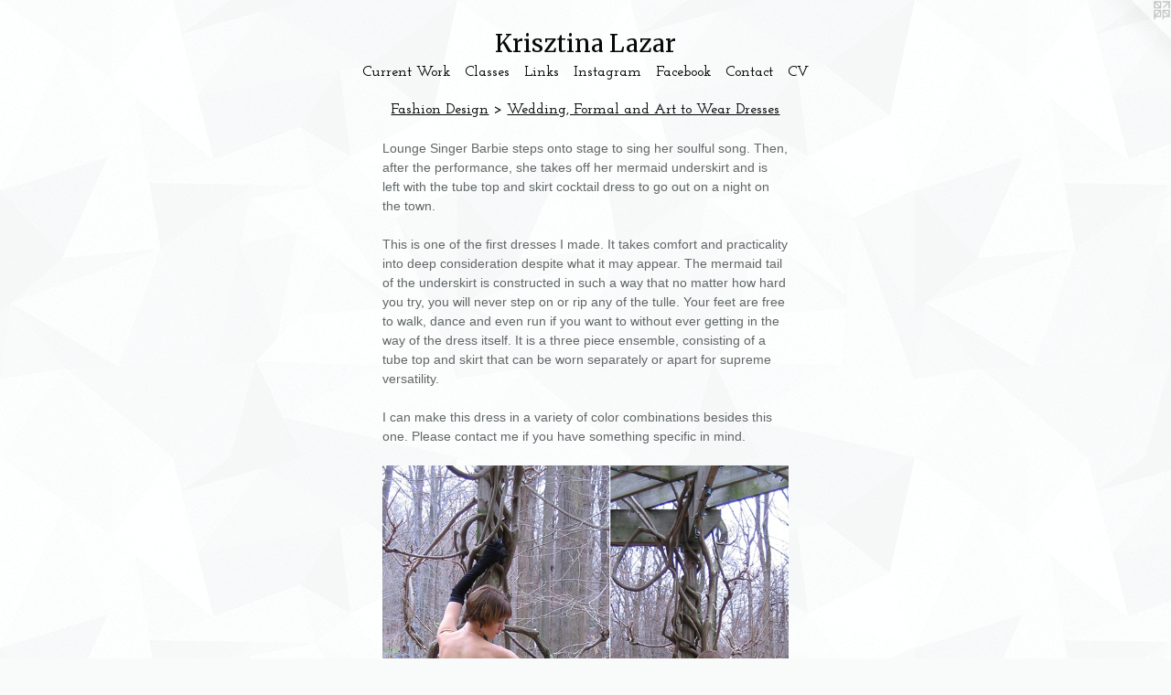

--- FILE ---
content_type: text/html;charset=utf-8
request_url: https://transcendentbird.com/artwork/948429-Lounge-Singer-Barbie.html
body_size: 4512
content:
<!doctype html><html class="no-js a-image mobile-title-align--center has-mobile-menu-icon--left l-simple p-artwork has-page-nav mobile-menu-align--center has-wall-text "><head><meta charset="utf-8" /><meta content="IE=edge" http-equiv="X-UA-Compatible" /><meta http-equiv="X-OPP-Site-Id" content="9013" /><meta http-equiv="X-OPP-Revision" content="491" /><meta http-equiv="X-OPP-Locke-Environment" content="production" /><meta http-equiv="X-OPP-Locke-Release" content="v0.0.141" /><title>Krisztina Lazar </title><link rel="canonical" href="https://transcendentbird.com/artwork/948429-Lounge%20Singer%20Barbie.html" /><meta content="website" property="og:type" /><meta property="og:url" content="https://transcendentbird.com/artwork/948429-Lounge%20Singer%20Barbie.html" /><meta property="og:title" content="Lounge Singer Barbie" /><meta content="width=device-width, initial-scale=1" name="viewport" /><link type="text/css" rel="stylesheet" href="//cdnjs.cloudflare.com/ajax/libs/normalize/3.0.2/normalize.min.css" /><link type="text/css" rel="stylesheet" media="only all" href="//maxcdn.bootstrapcdn.com/font-awesome/4.3.0/css/font-awesome.min.css" /><link type="text/css" rel="stylesheet" media="not all and (min-device-width: 600px) and (min-device-height: 600px)" href="/release/locke/production/v0.0.141/css/small.css" /><link type="text/css" rel="stylesheet" media="only all and (min-device-width: 600px) and (min-device-height: 600px)" href="/release/locke/production/v0.0.141/css/large-simple.css" /><link type="text/css" rel="stylesheet" media="not all and (min-device-width: 600px) and (min-device-height: 600px)" href="/r17640903830000000491/css/small-site.css" /><link type="text/css" rel="stylesheet" media="only all and (min-device-width: 600px) and (min-device-height: 600px)" href="/r17640903830000000491/css/large-site.css" /><link type="text/css" rel="stylesheet" media="only all and (min-device-width: 600px) and (min-device-height: 600px)" href="//fonts.googleapis.com/css?family=Merriweather" /><link type="text/css" rel="stylesheet" media="only all and (min-device-width: 600px) and (min-device-height: 600px)" href="//fonts.googleapis.com/css?family=Josefin+Slab:600" /><link type="text/css" rel="stylesheet" media="not all and (min-device-width: 600px) and (min-device-height: 600px)" href="//fonts.googleapis.com/css?family=Josefin+Slab:600&amp;text=MENUHomeCurnt%20WklasLiIgFcbV" /><link type="text/css" rel="stylesheet" media="not all and (min-device-width: 600px) and (min-device-height: 600px)" href="//fonts.googleapis.com/css?family=Merriweather&amp;text=Krisztna%20L" /><script>window.OPP = window.OPP || {};
OPP.modernMQ = 'only all';
OPP.smallMQ = 'not all and (min-device-width: 600px) and (min-device-height: 600px)';
OPP.largeMQ = 'only all and (min-device-width: 600px) and (min-device-height: 600px)';
OPP.downURI = '/x/0/1/3/9013/.down';
OPP.gracePeriodURI = '/x/0/1/3/9013/.grace_period';
OPP.imgL = function (img) {
  !window.lazySizes && img.onerror();
};
OPP.imgE = function (img) {
  img.onerror = img.onload = null;
  img.src = img.getAttribute('data-src');
  //img.srcset = img.getAttribute('data-srcset');
};</script><script src="/release/locke/production/v0.0.141/js/modernizr.js"></script><script src="/release/locke/production/v0.0.141/js/masonry.js"></script><script src="/release/locke/production/v0.0.141/js/respimage.js"></script><script src="/release/locke/production/v0.0.141/js/ls.aspectratio.js"></script><script src="/release/locke/production/v0.0.141/js/lazysizes.js"></script><script src="/release/locke/production/v0.0.141/js/large.js"></script><script src="/release/locke/production/v0.0.141/js/hammer.js"></script><script>if (!Modernizr.mq('only all')) { document.write('<link type="text/css" rel="stylesheet" href="/release/locke/production/v0.0.141/css/minimal.css">') }</script><style>.media-max-width {
  display: block;
}

@media (min-height: 1028px) {

  .media-max-width {
    max-width: 634.0px;
  }

}

@media (max-height: 1028px) {

  .media-max-width {
    max-width: 61.63888888888889vh;
  }

}</style><script>(function(i,s,o,g,r,a,m){i['GoogleAnalyticsObject']=r;i[r]=i[r]||function(){
(i[r].q=i[r].q||[]).push(arguments)},i[r].l=1*new Date();a=s.createElement(o),
m=s.getElementsByTagName(o)[0];a.async=1;a.src=g;m.parentNode.insertBefore(a,m)
})(window,document,'script','//www.google-analytics.com/analytics.js','ga');
ga('create', 'UA-25332073-1', 'auto');
ga('send', 'pageview');</script></head><body><a class=" logo hidden--small" href="http://otherpeoplespixels.com/ref/transcendentbird.com" title="Website by OtherPeoplesPixels" target="_blank"></a><header id="header"><a class=" site-title" href="/home.html"><span class=" site-title-text u-break-word">Krisztina Lazar </span><div class=" site-title-media"></div></a><a id="mobile-menu-icon" class="mobile-menu-icon hidden--no-js hidden--large"><svg viewBox="0 0 21 17" width="21" height="17" fill="currentColor"><rect x="0" y="0" width="21" height="3" rx="0"></rect><rect x="0" y="7" width="21" height="3" rx="0"></rect><rect x="0" y="14" width="21" height="3" rx="0"></rect></svg></a></header><nav class=" hidden--large"><ul class=" site-nav"><li class="nav-item nav-home "><a class="nav-link " href="/home.html">Home</a></li><li class="nav-item expanded nav-museum "><a class="nav-link " href="/section/65409.html">Current Work</a><ul><li class="nav-item expanded nav-museum "><a class="nav-link " href="/section/109696-Portfolio.html">Portfolio</a><ul><li class="nav-gallery nav-item "><a class="nav-link " href="/section/528272-Recent%20Paintings.html">Recent Paintings</a></li><li class="nav-item nav-museum "><a class="nav-link " href="/section/528271-Archives.html">Archives</a><ul><li class="nav-gallery nav-item "><a class="nav-link " href="/section/112775-Pop%20Shamanism.html">Pop Shamanism</a></li><li class="nav-gallery nav-item "><a class="nav-link " href="/section/252694-The%20Csodaszarvas%2c%20MFA%20Graduate%20Thesis%20Project.html">The Csodaszarvas, MFA Graduate Thesis Project</a></li><li class="nav-item nav-museum "><a class="nav-link " href="/section/123404-Performance%20and%20Interactions.html">Performance and Interactions</a><ul><li class="nav-gallery nav-item "><a class="nav-link " href="/section/437002-Baby%20Barbarella.html">Baby Barbarella</a></li><li class="nav-gallery nav-item "><a class="nav-link " href="/section/372702-Building%20a%20Body.html">Building a Body</a></li><li class="nav-gallery nav-item "><a class="nav-link " href="/section/253448-13%20Weeks%20of%20Color.html">13 Weeks of Color</a></li><li class="nav-gallery nav-item "><a class="nav-link " href="/section/252745-Hepaglyphic%20Symbol%20of%20Convergence.html">Hepaglyphic Symbol of Convergence</a></li><li class="nav-gallery nav-item "><a class="nav-link " href="/section/252744-Various%20Performances.html">Various Performances</a></li><li class="nav-gallery nav-item "><a class="nav-link " href="/section/112666-Public%20Art.html">Public Art</a></li></ul></li><li class="nav-gallery nav-item "><a class="nav-link " href="/section/112776-Animals.html">Animals</a></li><li class="nav-gallery nav-item "><a class="nav-link " href="/section/109698-Stream%20of%20Consciousness%20Painting.html">Stream of Consciousness Painting</a></li></ul></li><li class="nav-gallery nav-item "><a class="nav-link " href="/artwork/4826879-Steps%20of%20the%20Mische%20Technique.html">Steps of the Mische Technique</a></li></ul></li><li class="nav-item expanded nav-museum "><a class="nav-link " href="/section/109700-Fashion%20Design.html">Fashion Design</a><ul><li class="nav-gallery nav-item expanded "><a class="selected nav-link " href="/section/252782-Wedding%2c%20Formal%20and%20Art%20to%20Wear%20Dresses.html">Wedding, Formal and Art to Wear Dresses</a></li><li class="nav-gallery nav-item expanded "><a class="nav-link " href="/section/109702-Death%20Pony%20Fashion%20Design.html">Death Pony Fashion Design</a></li></ul></li></ul></li><li class="d3 nav-divider hidden--small"></li><li class="nav-news nav-item "><a class="nav-link " href="/news.html">Classes</a></li><li class="nav-links nav-item "><a class="nav-link " href="/links.html">Links</a></li><li class="nav-item nav-outside2 "><a target="_blank" class="nav-link " href="https://www.instagram.com/krisztina_lazar_art/">Instagram</a></li><li class="nav-outside1 nav-item "><a target="_blank" class="nav-link " href="https://www.facebook.com/ArtistKrisztinaLazar/">Facebook</a></li><li class="nav-item nav-contact "><a class="nav-link " href="/contact.html">Contact</a></li><li class="nav-item nav-pdf1 "><a target="_blank" class="nav-link " href="//img-cache.oppcdn.com/fixed/9013/assets/u5xY0rfv_V_2q0ez.pdf">CV</a></li></ul></nav><div class=" content"><nav class=" hidden--small" id="nav"><header><a class=" site-title" href="/home.html"><span class=" site-title-text u-break-word">Krisztina Lazar </span><div class=" site-title-media"></div></a></header><ul class=" site-nav"><li class="nav-item nav-home "><a class="nav-link " href="/home.html">Home</a></li><li class="nav-item expanded nav-museum "><a class="nav-link " href="/section/65409.html">Current Work</a><ul><li class="nav-item expanded nav-museum "><a class="nav-link " href="/section/109696-Portfolio.html">Portfolio</a><ul><li class="nav-gallery nav-item "><a class="nav-link " href="/section/528272-Recent%20Paintings.html">Recent Paintings</a></li><li class="nav-item nav-museum "><a class="nav-link " href="/section/528271-Archives.html">Archives</a><ul><li class="nav-gallery nav-item "><a class="nav-link " href="/section/112775-Pop%20Shamanism.html">Pop Shamanism</a></li><li class="nav-gallery nav-item "><a class="nav-link " href="/section/252694-The%20Csodaszarvas%2c%20MFA%20Graduate%20Thesis%20Project.html">The Csodaszarvas, MFA Graduate Thesis Project</a></li><li class="nav-item nav-museum "><a class="nav-link " href="/section/123404-Performance%20and%20Interactions.html">Performance and Interactions</a><ul><li class="nav-gallery nav-item "><a class="nav-link " href="/section/437002-Baby%20Barbarella.html">Baby Barbarella</a></li><li class="nav-gallery nav-item "><a class="nav-link " href="/section/372702-Building%20a%20Body.html">Building a Body</a></li><li class="nav-gallery nav-item "><a class="nav-link " href="/section/253448-13%20Weeks%20of%20Color.html">13 Weeks of Color</a></li><li class="nav-gallery nav-item "><a class="nav-link " href="/section/252745-Hepaglyphic%20Symbol%20of%20Convergence.html">Hepaglyphic Symbol of Convergence</a></li><li class="nav-gallery nav-item "><a class="nav-link " href="/section/252744-Various%20Performances.html">Various Performances</a></li><li class="nav-gallery nav-item "><a class="nav-link " href="/section/112666-Public%20Art.html">Public Art</a></li></ul></li><li class="nav-gallery nav-item "><a class="nav-link " href="/section/112776-Animals.html">Animals</a></li><li class="nav-gallery nav-item "><a class="nav-link " href="/section/109698-Stream%20of%20Consciousness%20Painting.html">Stream of Consciousness Painting</a></li></ul></li><li class="nav-gallery nav-item "><a class="nav-link " href="/artwork/4826879-Steps%20of%20the%20Mische%20Technique.html">Steps of the Mische Technique</a></li></ul></li><li class="nav-item expanded nav-museum "><a class="nav-link " href="/section/109700-Fashion%20Design.html">Fashion Design</a><ul><li class="nav-gallery nav-item expanded "><a class="selected nav-link " href="/section/252782-Wedding%2c%20Formal%20and%20Art%20to%20Wear%20Dresses.html">Wedding, Formal and Art to Wear Dresses</a></li><li class="nav-gallery nav-item expanded "><a class="nav-link " href="/section/109702-Death%20Pony%20Fashion%20Design.html">Death Pony Fashion Design</a></li></ul></li></ul></li><li class="d3 nav-divider hidden--small"></li><li class="nav-news nav-item "><a class="nav-link " href="/news.html">Classes</a></li><li class="nav-links nav-item "><a class="nav-link " href="/links.html">Links</a></li><li class="nav-item nav-outside2 "><a target="_blank" class="nav-link " href="https://www.instagram.com/krisztina_lazar_art/">Instagram</a></li><li class="nav-outside1 nav-item "><a target="_blank" class="nav-link " href="https://www.facebook.com/ArtistKrisztinaLazar/">Facebook</a></li><li class="nav-item nav-contact "><a class="nav-link " href="/contact.html">Contact</a></li><li class="nav-item nav-pdf1 "><a target="_blank" class="nav-link " href="//img-cache.oppcdn.com/fixed/9013/assets/u5xY0rfv_V_2q0ez.pdf">CV</a></li></ul><footer><div class=" copyright">© KRISZTINA LAZAR</div><div class=" credit"><a href="http://otherpeoplespixels.com/ref/transcendentbird.com" target="_blank">Website by OtherPeoplesPixels</a></div></footer></nav><main id="main"><div class=" page clearfix media-max-width"><h1 class="parent-title title"><a class=" title-segment hidden--small" href="/section/109700-Fashion%20Design.html">Fashion Design</a><span class=" title-sep hidden--small"> &gt; </span><a class=" title-segment" href="/section/252782-Wedding%2c%20Formal%20and%20Art%20to%20Wear%20Dresses.html">Wedding, Formal and Art to Wear Dresses</a></h1><div class="description wordy t-multi-column description-0 u-columns-1 u-break-word border-color "><p>Lounge Singer Barbie steps onto stage to sing her soulful song.  Then, after the performance, she takes off her mermaid underskirt and is left with the tube top and skirt cocktail dress to go out on a night on the town.</p><p>This is one of the first dresses I made.  It takes comfort and practicality into deep consideration despite what it may appear.  The mermaid tail of the underskirt is constructed in such a way that no matter how hard you try, you will never step on or rip any of the tulle.  Your feet are free to walk, dance and even run if you want to without ever getting in the way of the dress itself.  It is a three piece ensemble, consisting of a tube top and skirt that can be worn separately or apart for supreme versatility.</p><p>I can make this dress in a variety of color combinations besides this one.  Please contact me if you have something specific in mind.</p></div><div class=" media-and-info"><div class=" page-media-wrapper media"><a class=" page-media" title="Lounge Singer Barbie" href="/artwork/947823-Golden%20Sunset%20on%20the%20Coast%20of%20Spain.html" id="media"><img data-aspectratio="634/720" class="u-img " alt="Lounge Singer Barbie" src="//img-cache.oppcdn.com/fixed/9013/assets/aoFYALb5.jpg" srcset="//img-cache.oppcdn.com/img/v1.0/s:9013/t:QkxBTksrVEVYVCtIRVJF/p:12/g:tl/o:2.5/a:50/q:90/1400x720-aoFYALb5.jpg/634x720/7346679018407eb6d8257a1e8f20798f.jpg 634w,
//img-cache.oppcdn.com/img/v1.0/s:9013/t:QkxBTksrVEVYVCtIRVJF/p:12/g:tl/o:2.5/a:50/q:90/984x588-aoFYALb5.jpg/518x588/b39738dae97fcb7592f9fec3b086d29d.jpg 518w,
//img-cache.oppcdn.com/fixed/9013/assets/aoFYALb5.jpg 423w" sizes="(max-device-width: 599px) 100vw,
(max-device-height: 599px) 100vw,
(max-width: 423px) 423px,
(max-height: 480px) 423px,
(max-width: 518px) 518px,
(max-height: 588px) 518px,
634px" /></a><a class=" zoom-corner" style="display: none" id="zoom-corner"><span class=" zoom-icon fa fa-search-plus"></span></a><div class="share-buttons a2a_kit social-icons hidden--small" data-a2a-title="Lounge Singer Barbie" data-a2a-url="https://transcendentbird.com/artwork/948429-Lounge%20Singer%20Barbie.html"><a target="_blank" class="u-img-link share-button a2a_dd " href="https://www.addtoany.com/share_save"><span class="social-icon share fa-plus fa "></span></a></div></div><div class=" info border-color"><div class=" wall-text border-color"><div class=" wt-item wt-title">Lounge Singer Barbie</div><div class=" wt-item wt-media">tulle, cotton jersey</div><div class=" wt-item wt-dimensions">Sz. Small</div><div class=" wt-item wt-date">2006</div><div class=" wt-item wt-price"><a class=" button" href="https://www.paypal.com/cgi-bin/webscr?amount=2000.00&amp;bn=PP-BuyNowBF&amp;business=hepaglyphic%40gmail.com&amp;cancel_return=%2Fartwork%2F948429-Lounge%2520Singer%2520Barbie.html&amp;charset=ISO&amp;cmd=_xclick&amp;currency_code=USD&amp;item_name=mermaid%20dress&amp;item_number=Lounge%20Singer%20Barbie&amp;return=%2Fartwork%2F948429-Lounge%2520Singer%2520Barbie.html" rel="nofollow">$2000</a></div></div><div class=" page-nav hidden--small border-color clearfix"><a class=" prev" id="artwork-prev" href="/artwork/886676-Victorian%20Steampunk%20Silk%20Tie%20Bustier%20and%20Bustled%20Skirt.html">&lt; <span class=" m-hover-show">previous</span></a> <a class=" next" id="artwork-next" href="/artwork/947823-Golden%20Sunset%20on%20the%20Coast%20of%20Spain.html"><span class=" m-hover-show">next</span> &gt;</a></div></div></div><div class="share-buttons a2a_kit social-icons hidden--large" data-a2a-title="Lounge Singer Barbie" data-a2a-url="https://transcendentbird.com/artwork/948429-Lounge%20Singer%20Barbie.html"><a target="_blank" class="u-img-link share-button a2a_dd " href="https://www.addtoany.com/share_save"><span class="social-icon share fa-plus fa "></span></a></div></div></main></div><footer><div class=" copyright">© KRISZTINA LAZAR</div><div class=" credit"><a href="http://otherpeoplespixels.com/ref/transcendentbird.com" target="_blank">Website by OtherPeoplesPixels</a></div></footer><div class=" modal zoom-modal" style="display: none" id="zoom-modal"><style>@media (min-aspect-ratio: 317/360) {

  .zoom-media {
    width: auto;
    max-height: 720px;
    height: 100%;
  }

}

@media (max-aspect-ratio: 317/360) {

  .zoom-media {
    height: auto;
    max-width: 634px;
    width: 100%;
  }

}
@supports (object-fit: contain) {
  img.zoom-media {
    object-fit: contain;
    width: 100%;
    height: 100%;
    max-width: 634px;
    max-height: 720px;
  }
}</style><div class=" zoom-media-wrapper"><img onerror="OPP.imgE(this);" onload="OPP.imgL(this);" data-src="//img-cache.oppcdn.com/fixed/9013/assets/aoFYALb5.jpg" data-srcset="//img-cache.oppcdn.com/img/v1.0/s:9013/t:QkxBTksrVEVYVCtIRVJF/p:12/g:tl/o:2.5/a:50/q:90/1400x720-aoFYALb5.jpg/634x720/7346679018407eb6d8257a1e8f20798f.jpg 634w,
//img-cache.oppcdn.com/img/v1.0/s:9013/t:QkxBTksrVEVYVCtIRVJF/p:12/g:tl/o:2.5/a:50/q:90/984x588-aoFYALb5.jpg/518x588/b39738dae97fcb7592f9fec3b086d29d.jpg 518w,
//img-cache.oppcdn.com/fixed/9013/assets/aoFYALb5.jpg 423w" data-sizes="(max-device-width: 599px) 100vw,
(max-device-height: 599px) 100vw,
(max-width: 423px) 423px,
(max-height: 480px) 423px,
(max-width: 518px) 518px,
(max-height: 588px) 518px,
634px" class="zoom-media lazyload hidden--no-js " alt="Lounge Singer Barbie" /><noscript><img class="zoom-media " alt="Lounge Singer Barbie" src="//img-cache.oppcdn.com/fixed/9013/assets/aoFYALb5.jpg" /></noscript></div></div><div class=" offline"></div><script src="/release/locke/production/v0.0.141/js/small.js"></script><script src="/release/locke/production/v0.0.141/js/artwork.js"></script><script>var a2a_config = a2a_config || {};a2a_config.prioritize = ['facebook','twitter','linkedin','googleplus','pinterest','instagram','tumblr','share'];a2a_config.onclick = 1;(function(){  var a = document.createElement('script');  a.type = 'text/javascript'; a.async = true;  a.src = '//static.addtoany.com/menu/page.js';  document.getElementsByTagName('head')[0].appendChild(a);})();</script><script>window.oppa=window.oppa||function(){(oppa.q=oppa.q||[]).push(arguments)};oppa('config','pathname','production/v0.0.141/9013');oppa('set','g','true');oppa('set','l','simple');oppa('set','p','artwork');oppa('set','a','image');oppa('rect','m','media','');oppa('send');</script><script async="" src="/release/locke/production/v0.0.141/js/analytics.js"></script><script src="https://otherpeoplespixels.com/static/enable-preview.js"></script></body></html>

--- FILE ---
content_type: text/css;charset=utf-8
request_url: https://transcendentbird.com/r17640903830000000491/css/large-site.css
body_size: 566
content:
body {
  background-color: #F9FBFB;
  font-weight: normal;
  font-style: normal;
  font-family: "Lucida Sans Unicode", "Lucida Grande", sans-serif;
}

body {
  color: #606666;
}

main a {
  color: #050505;
}

main a:hover {
  text-decoration: underline;
  color: #1f1f1f;
}

main a:visited {
  color: #1f1f1f;
}

.site-title, .mobile-menu-icon {
  color: #070808;
}

.site-nav, .mobile-menu-link, nav:before, nav:after {
  color: #020303;
}

.site-nav a {
  color: #020303;
}

.site-nav a:hover {
  text-decoration: none;
  color: #162222;
}

.site-nav a:visited {
  color: #020303;
}

.site-nav a.selected {
  color: #162222;
}

.site-nav:hover a.selected {
  color: #020303;
}

footer {
  color: #c5b9fe;
}

footer a {
  color: #050505;
}

footer a:hover {
  text-decoration: underline;
  color: #1f1f1f;
}

footer a:visited {
  color: #1f1f1f;
}

.title, .news-item-title, .flex-page-title {
  color: #020303;
}

.title a {
  color: #020303;
}

.title a:hover {
  text-decoration: none;
  color: #162222;
}

.title a:visited {
  color: #020303;
}

.hr, .hr-before:before, .hr-after:after, .hr-before--small:before, .hr-before--large:before, .hr-after--small:after, .hr-after--large:after {
  border-top-color: #c7cbcb;
}

.button {
  background: #050505;
  color: #F9FBFB;
}

.social-icon {
  background-color: #606666;
  color: #F9FBFB;
}

.welcome-modal {
  background-color: #FFFFFF;
}

.share-button .social-icon {
  color: #606666;
}

body {
  background-image: url(//static.otherpeoplespixels.com/images/backgrounds/shattered-pale_gray.png);
}

.site-title {
  font-family: "Merriweather", sans-serif;
  font-style: normal;
  font-weight: 400;
}

.site-nav {
  font-family: "Josefin Slab", sans-serif;
  font-style: normal;
  font-weight: 600;
}

.section-title, .parent-title, .news-item-title, .link-name, .preview-placeholder, .preview-image, .flex-page-title {
  font-family: "Josefin Slab", sans-serif;
  font-style: normal;
  font-weight: 600;
}

body {
  font-size: 14px;
}

.site-title {
  font-size: 26px;
}

.site-nav {
  font-size: 16px;
}

.title, .news-item-title, .link-name, .flex-page-title {
  font-size: 16px;
}

.border-color {
  border-color: hsla(180, 3.030303%, 38.82353%, 0.2);
}

.p-artwork .page-nav a {
  color: #606666;
}

.p-artwork .page-nav a:hover {
  text-decoration: none;
  color: #606666;
}

.p-artwork .page-nav a:visited {
  color: #606666;
}

.wordy {
  text-align: left;
}

--- FILE ---
content_type: text/css;charset=utf-8
request_url: https://transcendentbird.com/r17640903830000000491/css/small-site.css
body_size: 383
content:
body {
  background-color: #F9FBFB;
  font-weight: normal;
  font-style: normal;
  font-family: "Lucida Sans Unicode", "Lucida Grande", sans-serif;
}

body {
  color: #606666;
}

main a {
  color: #050505;
}

main a:hover {
  text-decoration: underline;
  color: #1f1f1f;
}

main a:visited {
  color: #1f1f1f;
}

.site-title, .mobile-menu-icon {
  color: #070808;
}

.site-nav, .mobile-menu-link, nav:before, nav:after {
  color: #020303;
}

.site-nav a {
  color: #020303;
}

.site-nav a:hover {
  text-decoration: none;
  color: #162222;
}

.site-nav a:visited {
  color: #020303;
}

.site-nav a.selected {
  color: #162222;
}

.site-nav:hover a.selected {
  color: #020303;
}

footer {
  color: #c5b9fe;
}

footer a {
  color: #050505;
}

footer a:hover {
  text-decoration: underline;
  color: #1f1f1f;
}

footer a:visited {
  color: #1f1f1f;
}

.title, .news-item-title, .flex-page-title {
  color: #020303;
}

.title a {
  color: #020303;
}

.title a:hover {
  text-decoration: none;
  color: #162222;
}

.title a:visited {
  color: #020303;
}

.hr, .hr-before:before, .hr-after:after, .hr-before--small:before, .hr-before--large:before, .hr-after--small:after, .hr-after--large:after {
  border-top-color: #c7cbcb;
}

.button {
  background: #050505;
  color: #F9FBFB;
}

.social-icon {
  background-color: #606666;
  color: #F9FBFB;
}

.welcome-modal {
  background-color: #FFFFFF;
}

.site-title {
  font-family: "Merriweather", sans-serif;
  font-style: normal;
  font-weight: 400;
}

nav {
  font-family: "Josefin Slab", sans-serif;
  font-style: normal;
  font-weight: 600;
}

.wordy {
  text-align: left;
}

.site-title {
  font-size: 2.125rem;
}

footer .credit a {
  color: #606666;
}

--- FILE ---
content_type: text/css; charset=utf-8
request_url: https://fonts.googleapis.com/css?family=Josefin+Slab:600&text=MENUHomeCurnt%20WklasLiIgFcbV
body_size: -372
content:
@font-face {
  font-family: 'Josefin Slab';
  font-style: normal;
  font-weight: 600;
  src: url(https://fonts.gstatic.com/l/font?kit=lW-swjwOK3Ps5GSJlNNkMalNpiZe_ldbOR4W74erd3w3K6CdGyKSxU4FqdptiOitOZ3JWL8-jV9K3DkSA-1XBIeU-A&skey=691565cf3ae1dcfe&v=v29) format('woff2');
}


--- FILE ---
content_type: text/plain
request_url: https://www.google-analytics.com/j/collect?v=1&_v=j102&a=648306450&t=pageview&_s=1&dl=https%3A%2F%2Ftranscendentbird.com%2Fartwork%2F948429-Lounge-Singer-Barbie.html&ul=en-us%40posix&dt=Krisztina%20Lazar&sr=1280x720&vp=1280x720&_u=IEBAAEABAAAAACAAI~&jid=183504996&gjid=476369760&cid=1006466712.1769515858&tid=UA-25332073-1&_gid=363757760.1769515858&_r=1&_slc=1&z=1967328969
body_size: -452
content:
2,cG-E4EJV9FK0Z